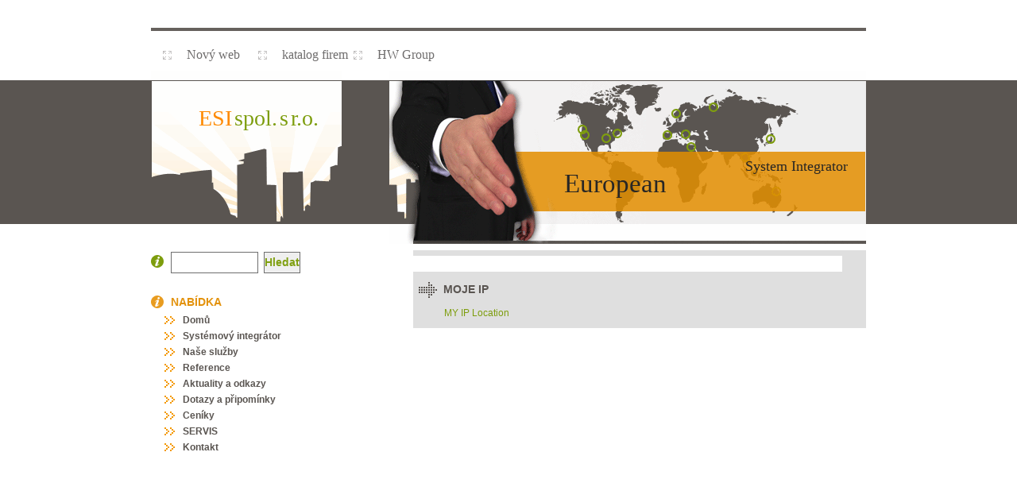

--- FILE ---
content_type: text/html; charset=UTF-8
request_url: https://www.esi.cz/servis?ank=2&odp%5B0%5D=1
body_size: 2926
content:
<!DOCTYPE html PUBLIC "-//W3C//DTD XHTML 1.0 Strict//EN" "http://www.w3.org/TR/xhtml1/DTD/xhtml1-strict.dtd">

<html xmlns="http://www.w3.org/1999/xhtml">

<head>
<base href="https://www.esi.cz/" />
<meta http-equiv="Content-Type" content="text/html; charset=utf-8" />
<meta property="og:image" content="http://www.banan.cz/userFiles/hlavni-panel/fb_banan.jpg" />
<script type="text/javascript" src="js/jquery.js"></script>
<script type="text/javascript" src="file.php?f=js/jquery.ui.js.php"></script>
<script type="text/javascript" src="file.php?f=plugins/thickbox/thickbox.js.php"></script>
<script type="text/javascript" src="js/init.js"></script>
<link rel="stylesheet" type="text/css" href="../plugins/datetimepicker/build/jquery.datetimepicker.min.css" media="all" />
<script type="text/javascript" src="../plugins/datetimepicker/build/jquery.datetimepicker.full.js"></script>
<script type="text/javascript" src="js/s.js"></script>
<script type="text/javascript" src="js/jquery.roundblock.js"></script>
<link href="plugins/nanogallery2-3.0.5/dist/css/nanogallery2.min.css" rel="stylesheet" type="text/css">
<script  type="text/javascript" src="plugins/nanogallery2-3.0.5/dist/jquery.nanogallery2.min.js"></script>
<link rel="stylesheet" href="../plugins/bootstrap_modalonly/css/bootstrap.css">
<script src="../plugins/bootstrap_modalonly/js/bootstrap.js"></script>    
<script type="text/javascript" src="js/jquery.cookie.js"></script>

<!--[if lte IE 6]>
<script type="text/javascript" src="js/jquery.ifixpng.js"></script>
<script type="text/javascript"> $.ifixpng("admin/transparent.gif"); $(function(){ $("div").ifixpng(); }); </script>
<![endif]-->

<meta name="basepathlng" content="./" />
<meta http-equiv="content-language" content="cs" />
<meta name="description" content="//  MY IP Location" />
<meta name="keywords" content="" />
<title>SERVIS | ESI spol. s r.o.</title>
<meta property="og:title"  content= "ESI spol. s r.o." />
<meta property="og:description"  content= "//  MY IP Location" />
<!-- Page Head -->

<!-- /Page Head -->
<link rel="stylesheet" href="css.php" type="text/css" media="screen,print" />

<style> .paticka_vzhled {display:inline!important;  } </style>
<!--[if IE]> <link rel="stylesheet" type="text/css" href="ie.css" /> <![endif]-->
<!--[if lte IE 7]> <link rel="stylesheet" type="text/css" href="ie7.css" /> <![endif]-->
<script type="text/javascript">
  window.fbAsyncInit = function() {
    FB.init({
      appId      : "486735741442178",
      channelUrl : "//www.esi.cz/file.php?f=plugins/facebook/channel.js.php&l=cs_CZ",
      status     : true,
      xfbml      : true
    });
  };
  (function(d, s, id){
     var js, fjs = d.getElementsByTagName(s)[0];
     if (d.getElementById(id)) {return;}
     js = d.createElement(s); js.id = id;
     js.src = "//connect.facebook.net/cs_CZ/all.js";
     fjs.parentNode.insertBefore(js, fjs);
   }(document, "script", "facebook-jssdk"));

</script>
<link href="https://www.esi.cz/rss.php?id=3" rel="alternate" type="application/rss+xml" title="Novinky" /></head>

<body>	



	<div id="WholePage">



		    <div id="Inner">

			<div id="Container">

			

		

					<div id="Head">

					

                        <div id="Menu">

			<ul><a  class="homepage" href="./novy-web"><span>Nový web</span></a><a  class="homepage" href="./katalog-firem"><span>katalog firem</span></a><a  class="homepage" href="./hw-group"><span>HW Group</span></a></ul>						</div>

						

					</div>

					

					<div id="TopPart">

					

					    <div id="Top_left">

					    <br>
					       <a href="./" title="" style="text-decoration:none !important;">
					       <span class="company">ESI</span> <span class="name">spol.</span> <span class="name">s</span> <span class="name">r.o.</span> </a>
																					       
					    <!--a class="link" href="?page=homepage"><span>www.companyname.com</span></a-->

						</div>

						<div id="Top_right">

												<span class="first_line"> System Integrator</span><br/>

						<span class="second_line">European</span><br/>

						<span class="third_line"></span>

						</div>



					</div>

					

					<div id="CentralPart">



					    <div id="LeftPart">

					    
					    <h2 class="green">
<form method="get" action="./search" class="hledani">
		<input type="text" name="hledat" value="" style="width: 110px;border:1px solid  #6E6E6E" />
		<input type="submit" value="Hledat" class="button" style="margin-left: 3px;border:1px solid  #6E6E6E" />
		</form>
</h2>
<br>					    
					    					    
					    
					                            
								    <h2 class="orange">    NABÍDKA</h2>
								    <ul class=mmm><h3 class="decor"><a id="current" href="./"><span>Domů</span></a></h3><h3 class="decor"><a id="current" href="./systemovy-integrator"><span>Systémový integrátor</span></a></h3><h3 class="decor"><a id="current" href="./nase-sluzby"><span>Naše služby</span></a></h3><h3 class="decor"><a id="current" href="./reference"><span>Reference</span></a></h3><h3 class="decor"><a id="current" href="./aktuality-a-odkazy"><span>Aktuality a odkazy</span></a></h3><h3 class="decor"><a id="current" href="./dotazy-a-pripominky"><span>Dotazy a připomínky</span></a></h3><h3 class="decor"><a id="current" href="./ceniky"><span>Ceníky</span></a></h3><h3 class="decor"><a  id="current" href="./servis"><span>SERVIS</span></a></h3><h3 class="decor"><a id="current" href="./kontakt"><span>Kontakt</span></a></h3></ul>								
								    <br>

<div style='padding-left:6px !important'><p style="text-align: center;"><span style="background-color: #c0c0c0;"></span>                                                                                                                      </p>
<p style="text-align: justify;"> </p>
<p style="text-align: left;"> <object style="display: block; margin-left: auto; margin-right: auto;" width="278" height="255" data="http://www.clocklink.com/clocks/0002-white.swf?TimeZone=CET&amp;Place=&amp;" type="application/x-shockwave-flash"><param name="src" value="http://www.clocklink.com/clocks/0002-white.swf?TimeZone=CET&amp;Place=&amp;" /><param name="wmode" value="transparent" /></object><span style="background-color: #ffff99;"></span></p></div><br>						    <br><br>
											<h2 class="gray">	Novinky</h2>


<a name="newsid3"></a>
	<div class="rsslink"><a href="https://www.esi.cz/rss.php?id=3">RSS</a></div>
<br><h2 class=green>Libí se tento web ?</h2>
<P>
<table id="hlaskatab" class="hlaska box ok">
		<tr><td class="ikona"><img src="https://www.esi.cz/admin/images/hlaska-ok.png" alt="ok" border="0" /></td>
		<td>Děkujeme za Váš hlas.
		</td></tr></table>
<h3 class="decor"><a href="servis?ank=2&amp;odp[0]=1">ANO</a> 7871		</h3>
<h3 class="decor"><a href="servis?ank=2&amp;odp[1]=1">NE</a> 5387		</h3>
</p>
<br><br><br>


						    

					    </div>

						

						<div id="RightPart">

	                            <div id="Page">

									<div class="article">

									
									
									<h1>MOJE IP</h1><div class="obsah"><p><!-- BEGIN: Powered by Ipaddress.is -->
<script type="mce-text/javascript" src="https://ipaddress.is/js/ipwidget.js"></script>
<script type="mce-text/javascript">// <![CDATA[
var ip_widget_var = ip_widget_var || [];ip_widget("#EEEEEE","#fcfcfc","#000000",0,0,200);
// ]]></script>
</p>
<p><a href="http://my.ipaddress.is">MY IP Location</a></p>
<p><!-- END: Powered by Ipaddress.is --></p></div><div class="clearer"></div>					
									</div>

								</div>

						</div>

                        <div class="cleaner"></div>

					<div id="Bottom">

					

<p class="paticka" style=""><span id=p1 class="banan"><a href="https://www.banan.cz/webove-stranky-zdarma" target="_blank">Webové stránky zdarma</a> od <a href="https://www.banan.cz" target="_blank">BANAN.CZ</a> | <a href="https://www.ostravski.cz/" target="_blank">Ostravski Tvorba webových stránek</a><span class="paticka_user"> | <a href="admin/">Redakční systém Web Bez starosti</a></span>
</p> <!-- banan=rs -->						<div class="down2">

      					<p>


  </p>

						</div>



					</div>



			</div>

			</div>

	</div>

	</div>



</body>



</html>

<!--SQL: 0 | cas: 0.016992807388306 | pamet: 221648-->